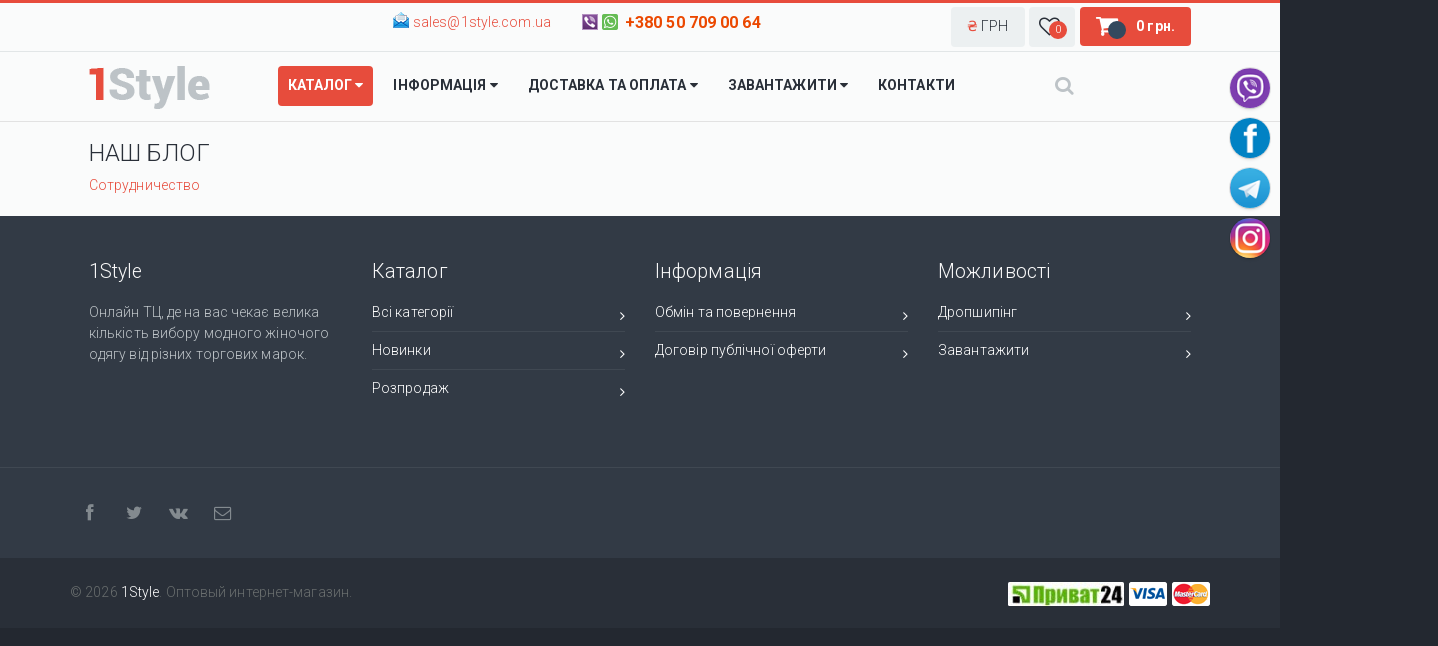

--- FILE ---
content_type: text/html; charset=UTF-8
request_url: https://1style.com.ua/blog/
body_size: 9668
content:
<!doctype html>
<!--[if IE 9 ]><html class="ie9" lang="en"><![endif]-->
<!--[if (gt IE 9)|!(IE)]><!-->
<html lang="ru">
<!--<![endif]-->

<head>
	<title>Блог интернет-магазина женской одежды</title>
	<meta charset="utf-8">
	<meta name="viewport" content="width=device-width, initial-scale=1.0, maximum-scale=1.0, user-scalable=no">
	<!--meta info-->
	<meta name="author" content="">
			<meta name="keywords" content=""/><meta name="description" content="Представляем вашему вниманию блог интернет-магазина 1Style. Здесь вы найдёте интересные статьи на тематику реализации и поставки женской одежды."/>			<meta name="facebook-domain-verification" content="d4vr26bbvjrf093yg3e6m5sgecj5mi" />
	<link rel="apple-touch-icon" sizes="57x57" href="https://1style.com.ua/gocart/themes/modern/assets/img/favicon/apple-icon-57x57.png">
	<link rel="apple-touch-icon" sizes="60x60" href="https://1style.com.ua/gocart/themes/modern/assets/img/favicon/apple-icon-60x60.png">
	<link rel="apple-touch-icon" sizes="72x72" href="https://1style.com.ua/gocart/themes/modern/assets/img/favicon/apple-icon-72x72.png">
	<link rel="apple-touch-icon" sizes="76x76" href="https://1style.com.ua/gocart/themes/modern/assets/img/favicon/apple-icon-76x76.png">
	<link rel="apple-touch-icon" sizes="114x114" href="https://1style.com.ua/gocart/themes/modern/assets/img/favicon/apple-icon-114x114.png">
	<link rel="apple-touch-icon" sizes="120x120" href="https://1style.com.ua/gocart/themes/modern/assets/img/favicon/apple-icon-120x120.png">
	<link rel="apple-touch-icon" sizes="144x144" href="https://1style.com.ua/gocart/themes/modern/assets/img/favicon/apple-icon-144x144.png">
	<link rel="apple-touch-icon" sizes="152x152" href="https://1style.com.ua/gocart/themes/modern/assets/img/favicon/apple-icon-152x152.png">
	<link rel="apple-touch-icon" sizes="180x180" href="https://1style.com.ua/gocart/themes/modern/assets/img/favicon/apple-icon-180x180.png">
	<link rel="icon" type="image/png" sizes="192x192" href="https://1style.com.ua/gocart/themes/modern/assets/img/favicon/android-icon-192x192.png">
	<link rel="icon" type="image/png" sizes="32x32" href="https://1style.com.ua/gocart/themes/modern/assets/img/favicon/favicon-32x32.png">
	<link rel="icon" type="image/png" sizes="96x96" href="https://1style.com.ua/gocart/themes/modern/assets/img/favicon/favicon-96x96.png">
	<link rel="icon" type="image/png" sizes="16x16" href="https://1style.com.ua/gocart/themes/modern/assets/img/favicon/favicon-16x16.png">
	<!--stylesheet include-->
	<!--<link rel="stylesheet" type="text/css" media="all" href="https://1style.com.ua/gocart/themes/modern/assets/css/bootstrap.min.css">-->
	<!-- Latest compiled and minified CSS -->
<link rel="stylesheet" href="https://stackpath.bootstrapcdn.com/bootstrap/3.4.1/css/bootstrap.min.css" integrity="sha384-HSMxcRTRxnN+Bdg0JdbxYKrThecOKuH5zCYotlSAcp1+c8xmyTe9GYg1l9a69psu" crossorigin="anonymous">
<!-- Add the slick-theme.css if you want default styling -->
<link rel="stylesheet" type="text/css" href="//cdn.jsdelivr.net/npm/slick-carousel@1.8.1/slick/slick.css" />
<!-- Add the slick-theme.css if you want default styling -->
<link rel="stylesheet" type="text/css" href="//cdn.jsdelivr.net/npm/slick-carousel@1.8.1/slick/slick-theme.css" />	

<link rel="stylesheet" type="text/css" media="all" href="https://1style.com.ua/gocart/themes/modern/assets/css/settings.css">
	<link rel="stylesheet" type="text/css" media="all" href="https://1style.com.ua/gocart/themes/modern/assets/css/owl.carousel.css">
	<link rel="stylesheet" type="text/css" media="all" href="https://1style.com.ua/gocart/themes/modern/assets/css/owl.transitions.css">
	<link rel="stylesheet" type="text/css" media="all" href="https://1style.com.ua/gocart/themes/modern/assets/css/jquery.custom-scrollbar.css">
	<link rel="stylesheet" type="text/css" media="all" href="https://1style.com.ua/gocart/themes/modern/assets/css/style.css?v=20210325">
	<link rel="stylesheet" type="text/css" media="all" href="https://1style.com.ua/gocart/themes/modern/assets/css/blueimp-gallery.min.css" />
	<link rel="stylesheet" type="text/css" media="all" href="https://1style.com.ua/gocart/themes/modern/assets/css/custom.css?v=20210215">
	<link rel="stylesheet" type="text/css" media="all" href="https://1style.com.ua/gocart/themes/modern/assets/css/ab-sidebar.css?v=20200916">
	<link rel="stylesheet" type="text/css" media="all" href="https://1style.com.ua/gocart/themes/modern/assets/css/number-custom.css">
	<link type="text/css" rel="stylesheet" href="https://cdnjs.cloudflare.com/ajax/libs/toastr.js/2.1.4/toastr.min.css" />
	<!--font include-->
	<link href="https://1style.com.ua/gocart/themes/modern/assets/css/font-awesome.min.css" rel="stylesheet">

	<script src="https://1style.com.ua/gocart/themes/modern/assets/js/jquery-2.1.0.min.js"></script>
	<script src="https://1style.com.ua/gocart/themes/modern/assets/js/modernizr.js"></script>
	<!--<script type='text/javascript' src='https://platform-api.sharethis.com/js/sharethis.js#property=5e90e5fb313ffe00134d0bc0&product=inline-share-buttons&cms=sop' async='async'></script>-->

<!-- Facebook Pixel Code -->
<script>
  !function(f,b,e,v,n,t,s)
  {if(f.fbq)return;n=f.fbq=function(){n.callMethod?
  n.callMethod.apply(n,arguments):n.queue.push(arguments)};
  if(!f._fbq)f._fbq=n;n.push=n;n.loaded=!0;n.version='2.0';
  n.queue=[];t=b.createElement(e);t.async=!0;
  t.src=v;s=b.getElementsByTagName(e)[0];
  s.parentNode.insertBefore(t,s)}(window, document,'script',
  'https://connect.facebook.net/en_US/fbevents.js');
  fbq('init', '307025594069131');
  fbq('track', 'PageView');
</script>
<noscript><img height="1" width="1" style="display:none"
  src="https://www.facebook.com/tr?id=307025594069131&ev=PageView&noscript=1"
/></noscript>
<!-- End Facebook Pixel Code -->

<!-- Google tag (gtag.js) -->
<script async src="https://www.googletagmanager.com/gtag/js?id=AW-11551202319"></script>
<script>
  window.dataLayer = window.dataLayer || [];
  function gtag(){dataLayer.push(arguments);}
  gtag('js', new Date());

  gtag('config', 'AW-11551202319');
</script>

<!-- Google Tag Manager -->
<script>(function(w,d,s,l,i){w[l]=w[l]||[];w[l].push({'gtm.start':
new Date().getTime(),event:'gtm.js'});var f=d.getElementsByTagName(s)[0],
j=d.createElement(s),dl=l!='dataLayer'?'&l='+l:'';j.async=true;j.src=
'https://www.googletagmanager.com/gtm.js?id='+i+dl;f.parentNode.insertBefore(j,f);
})(window,document,'script','dataLayer','GTM-T46398CF');</script>
<!-- End Google Tag Manager -->

<!-- Google Tag Manager (noscript) -->
<noscript><iframe src="https://www.googletagmanager.com/ns.html?id=GTM-T46398CF"
height="0" width="0" style="display:none;visibility:hidden"></iframe></noscript>
<!-- End Google Tag Manager (noscript) -->
</head>

<body>
	<div id="ab-sidebar" class="ab-sidebar ab-animation-rotate ab-position-right ab-hidden-xs-N">
		<!--noindex-->
		<noindex><a href="viber://chat?number=380507090064" class="ab-sidebar__link" rel="nofollow"> <span id="ab-sidebar__ico-4" class="ab-sidebar__ico ab-sidebar__ico-color ab-sidebar__ico-shadow"></span> </a></noindex>
		<!--<a href="https://wa.me/+380665883861" class="ab-sidebar__link" rel="nofollow noopener noreferrer" target="blank"> <span id="ab-sidebar__ico-5" class="ab-sidebar__ico ab-sidebar__ico-color ab-sidebar__ico-shadow"></span> </a>-->
		<a href="https://www.facebook.com/1style.com.ua" class="ab-sidebar__link" rel="nofollow noopener noreferrer" target="blank"> <span id="ab-sidebar__ico-6" class="ab-sidebar__ico ab-sidebar__ico-color ab-sidebar__ico-shadow"></span> </a>
		<!--<a href="https://vk.com/one_style" class="ab-sidebar__link" rel="nofollow noopener noreferrer" target="blank"> <span id="ab-sidebar__ico-2" class="ab-sidebar__ico ab-sidebar__ico-color ab-sidebar__ico-shadow"></span> </a>-->
		<a href="tg://resolve?domain=fashion_odessa_postavka" class="ab-sidebar__link" rel="nofollow"> <span id="ab-sidebar__ico-3" class="ab-sidebar__ico ab-sidebar__ico-color ab-sidebar__ico-shadow"></span> </a>
		<a href="https://www.instagram.com/1style.com.ua/" class="ab-sidebar__link" rel="nofollow noopener noreferrer" target="blank"> <span id="ab-sidebar__ico-0" class="ab-sidebar__ico ab-sidebar__ico-color ab-sidebar__ico-shadow"></span> </a>
		<!--/noindex-->
	</div>
	<!--boxed layout-->
	<div class="wide_layout relative w_xs_auto">
		<!--[if (lt IE 9) | IE 9]>
				<div style="background:#fff;padding:8px 0 10px;">
				<div class="container" style="width:1170px;"><div class="row wrapper"><div class="clearfix" style="padding:9px 0 0;float:left;width:83%;"><i class="fa fa-exclamation-triangle scheme_color f_left m_right_10" style="font-size:25px;color:#e74c3c;"></i><b style="color:#e74c3c;">Attention! This page may not display correctly.</b> <b>You are using an outdated version of Internet Explorer. For a faster, safer browsing experience.</b></div><div class="t_align_r" style="float:left;width:16%;"><a href="http://windows.microsoft.com/en-US/internet-explorer/products/ie/home?ocid=ie6_countdown_bannercode" class="button_type_4 r_corners bg_scheme_color color_light d_inline_b t_align_c" target="_blank" style="margin-bottom:2px;">Update Now!</a></div></div></div></div>
			<![endif]-->
		<!--markup header-->
		<header role="banner" class="type_5">
			<!--header top part-->
			<section class="h_top_part">
				<div class="container-resize">
					<div class="row clearfix">
						<div class="col-lg-2 col-md-2 col-sm-5 t_xs_align_c">

						</div>
						<div class="col-lg-7 col-md-8 col-sm-2 t_align_c t_xs_align_c m_top_5 m_bottom_5">
							<span class="contact-mail"><a href="mailto:sales@1style.com.ua">sales@1style.com.ua</a></span>
							<span class="contact-messenger">
								<!--noindex-->
								<span class="contact-viber"></span><span class="contact-whatsapp"></span><span class="contact-phone"><noindex>+380 50 709 00 64</noindex></span>
								<!--/noindex-->
							</span>
							<!--<span class="contact-info">Звонки c 10:00 до 18:00</span>
							<span class="contact-info">Пт, Вс - ВЫХОДНОЙ!</span>-->
						</div>
						<div class="col-lg-3 col-md-2 col-sm-5 t_align_r t_xs_align_c">
						<ul class="d_inline_b horizontal_list clearfix users_nav">
								<!--<li><a href="https://my.1style.com.ua" target="_blank" class="default_t_color"><i class="fa fa-user"></i> Личный кабинет</a></li>-->

							</ul>
							<ul class="f_right horizontal_list d_sm_inline_b f_sm_none clearfix t_align_l site_settings">
																	<!--currency settings-->
																		<li class="m_left_5 relative container3d">
																		<a role="button" href="#" class="button_type_2 color_dark d_block bg_light_color_1 r_corners tr_delay_hover box_s_none" id="currency_button"><span class="scheme_color">&#8372;</span> <span>ГРН</span></a>
																		<ul class="dropdown_list top_arrow color_light">
																													<li><a href="https://1style.com.ua/catalog/currency_change/grn/" class="tr_delay_hover color_light"><span class="scheme_color">&#8372;</span> ГРН</a></li>
																																																												<li><a href="https://1style.com.ua/catalog/currency_change/usd/" class="tr_delay_hover color_light"><span class="scheme_color">&#36;</span> USD</a></li>
																													</ul>
								</li>
																	<!--like-->
									<li class="m_left_5 relative container3d" id="whishlist_button">
											<a role="button" href="#" class="button_type_1 color_dark d_block bg_light_color_1 r_corners tr_delay_hover box_s_none"><i class="fa fa-heart-o f_size_ex_large"></i><span class="count circle t_align_c wishCounter">0</span></a>
											<div class="whishlist top_arrow tr_all_hover r_corners">
												<div class="f_size_medium sc_header header-wishlist hidden">
											<div class="wishBar pull-right">
												<a id="clearWish" class="clear-wishlist" title="Удалить все" href="#"><i class='fa fa-times f_size_large'></i> Очистить</a>
											</div>
											<div class="clearfix"></div>
											</div>
											<div class="m_top_5 m_bottom_5 m_right_5 m_left_5 alert-whihlist">
        <div class="alert_box r_corners warning">
            <i class="fa fa-exclamation-circle"></i>
            <p>Список желаний пуст</p>
        </div>
	</div>
											<!-- wished list -->
											<ul id="wishList" class="products_list">
											</ul>
											</div>
											<!--<div id="wishList"></div>-->
										</li>
									<!--<li class="m_left_5">
											<a role="button" href="#" class="button_type_1 color_dark d_block bg_light_color_1 r_corners tr_delay_hover box_s_none"><i class="fa fa-files-o f_size_ex_large"></i><span class="count circle t_align_c">3</span></a>
										</li>-->
									<!--shopping cart-->
									<li class="m_left_5 relative container3d" id="shopping_button">
										<a role="button" href="#" class="button_type_3 color_light bg_scheme_color d_block r_corners tr_delay_hover box_s_none">
											<span class="d_inline_middle shop_icon">
												<i class="fa fa-shopping-cart"></i>
																								<span id="cart-qty" class="count tr_delay_hover type_2 circle t_align_c"></span>
																							</span>
											<b id="cart-total">0 грн.</b>
										</a>
										<div class="shopping_cart top_arrow tr_all_hover r_corners"></div>
									</li>
								</ul>
						</div>
					</div>
				</div>
			</section>
			<!--header bottom part-->
			<section class="h_bot_part">
				<div class="menu_wrap">
					<div class="container-resize">
						<div class="clearfix row">
							<div class="col-lg-2 t_md_align_c m_md_bottom_15 m_xs_bottom_5">
								<a href="https://1style.com.ua/" class="logo d_md_inline_b">
									<img src="https://1style.com.ua/gocart/themes/modern/assets/img/logo.png" alt="">
								</a>
							</div>
							<div class="col-lg-10 t_sm_align_c">
								<div class="clearfix t_sm_align_l f_left f_sm_none relative s_form_wrap m_sm_bottom_15 p_xs_hr_0 m_xs_bottom_5" style="width:820px;">
									<!--button for responsive menu-->
									<button id="menu_button" class="r_corners centered_db d_none tr_all_hover d_xs_block m_xs_bottom_5">
										<span class="menu_button_label">МЕНЮ</span>
										<span class="menu_button_icon">
										<span class="centered_db r_corners"></span>
										<span class="centered_db r_corners"></span>
										<span class="centered_db r_corners"></span>
										</span>
									</button>
									<!--main menu-->
									<nav role="navigation" class="f_left f_xs_none d_xs_none m_right_35 m_md_right_30 m_sm_right_0">
    <ul class="horizontal_list main_menu type_2 clearfix">
        <li class="current relative f_xs_none m_xs_bottom_5 m_left_10 m_xs_left_0"><a href="#" class="tr_delay_hover color_dark tt_uppercase r_corners"><b>Каталог</b> <i class="fa fa-caret-down"></i></a>
            <!--sub menu-->
            <div class="sub_menu_wrap top_arrow d_xs_none tr_all_hover clearfix r_corners w_xs_auto menu-header-catalog">
			                <div class="f_left f_xs_none">
									<ul class="sub_menu first">
				<li><a class="color_dark tr_delay_hover text_uppercase" href="https://1style.com.ua/catalog/novinki/">Новинки</a></li>
				<li><a class="color_dark tr_delay_hover text_uppercase" href="https://1style.com.ua/catalog/novinki_aks/">Новинки аксесуари</a></li>
							</ul>
						</div>
				                    					<div class="f_left f_xs_none">
												<a class="color_dark tr_delay_hover m_left_20 m_bottom_5 m_top_5 d_inline_b text_bold text_uppercase" href="https://1style.com.ua/odezhda-zhenskaya/">
							Fashion Odessa							<small class="text_bold">544</small>
						</a>
						                            <ul class="sub_menu first">
                                                                    <li><a class="color_dark tr_delay_hover" href="https://1style.com.ua/odezhda-zhenskaya/platya/"><span>Сукні</span> <small class="text_bold">199</small></a></li>
                                                                    <li><a class="color_dark tr_delay_hover" href="https://1style.com.ua/odezhda-zhenskaya/kostyumy/"><span>Костюми</span> <small class="text_bold">96</small></a></li>
                                                                    <li><a class="color_dark tr_delay_hover" href="https://1style.com.ua/odezhda-zhenskaya/sportivnye-kostyumy/"><span>Спорт. костюми</span> <small class="text_bold">72</small></a></li>
                                                                    <li><a class="color_dark tr_delay_hover" href="https://1style.com.ua/odezhda-zhenskaya/bluzki/"><span>Блузки</span> <small class="text_bold">91</small></a></li>
                                                                    <li><a class="color_dark tr_delay_hover" href="https://1style.com.ua/odezhda-zhenskaya/pidzhaki/"><span>Піджаки</span> <small class="text_bold">46</small></a></li>
                                                                    <li><a class="color_dark tr_delay_hover" href="https://1style.com.ua/odezhda-zhenskaya/yubki/"><span>Спідниці, Шорти</span> <small class="text_bold">5</small></a></li>
                                                                    <li><a class="color_dark tr_delay_hover" href="https://1style.com.ua/odezhda-zhenskaya/kombinezony/"><span>Комбінезони</span> <small class="text_bold">15</small></a></li>
                                                                    <li><a class="color_dark tr_delay_hover" href="https://1style.com.ua/odezhda-zhenskaya/kurtki-palto/"><span>Верхній одяг</span> <small class="text_bold">5</small></a></li>
                                                                    <li><a class="color_dark tr_delay_hover" href="https://1style.com.ua/odezhda-zhenskaya/losiny/"><span>Штани, Лосини</span> <small class="text_bold">7</small></a></li>
                                                                    <li><a class="color_dark tr_delay_hover" href="https://1style.com.ua/odezhda-zhenskaya/domashnyaya-odezhda/"><span>Піжами</span> <small class="text_bold">8</small></a></li>
                                                            </ul>
                    </div>
                    					                                    					<div class="f_left f_xs_none">
												<a class="color_dark tr_delay_hover m_left_20 m_bottom_5 m_top_5 d_inline_b text_bold text_uppercase" href="https://1style.com.ua/razmer-xl/">
							Fashion Odessa XL+							<small class="text_bold">6599</small>
						</a>
						                            <ul class="sub_menu first">
                                                                    <li><a class="color_dark tr_delay_hover" href="https://1style.com.ua/razmer-xl/platya-bolshih-razmerov/"><span>Сукні XL+</span> <small class="text_bold">1801</small></a></li>
                                                                    <li><a class="color_dark tr_delay_hover" href="https://1style.com.ua/razmer-xl/kombinezony-bolshih-razmerov/"><span>Комбінезони XL+</span> <small class="text_bold">44</small></a></li>
                                                                    <li><a class="color_dark tr_delay_hover" href="https://1style.com.ua/razmer-xl/sportivnye-kostyumy-bolshih-razmerov/"><span>Спорт. костюми XL+</span> <small class="text_bold">906</small></a></li>
                                                                    <li><a class="color_dark tr_delay_hover" href="https://1style.com.ua/razmer-xl/verhnyaya-odezhda-bolshih-razmerov/"><span>Верхній одяг XL+</span> <small class="text_bold">465</small></a></li>
                                                                    <li><a class="color_dark tr_delay_hover" href="https://1style.com.ua/razmer-xl/kostyumy-bolshih-razmerov/"><span>Костюми XL+</span> <small class="text_bold">1763</small></a></li>
                                                                    <li><a class="color_dark tr_delay_hover" href="https://1style.com.ua/razmer-xl/bluzki-bolshih-razmerov/"><span>Блузки XL+</span> <small class="text_bold">619</small></a></li>
                                                                    <li><a class="color_dark tr_delay_hover" href="https://1style.com.ua/razmer-xl/yubki-bolshih-razmerov/"><span>Спідниці, Шорти XL+</span> <small class="text_bold">187</small></a></li>
                                                                    <li><a class="color_dark tr_delay_hover" href="https://1style.com.ua/razmer-xl/bryuki-bolshih-razmerov/"><span>Штани, Лосини XL+</span> <small class="text_bold">226</small></a></li>
                                                                    <li><a class="color_dark tr_delay_hover" href="https://1style.com.ua/razmer-xl/pidzhaki-kardigany-xl-fo/"><span>Піджаки, Кардигани XL+</span> <small class="text_bold">240</small></a></li>
                                                                    <li><a class="color_dark tr_delay_hover" href="https://1style.com.ua/razmer-xl/domashnyaya-odezhda-xl/"><span>Піжами XL+</span> <small class="text_bold">348</small></a></li>
                                                            </ul>
                    </div>
                    					                                    					<div class="f_left f_xs_none">
												<a class="color_dark tr_delay_hover m_left_20 m_bottom_5 m_top_5 d_inline_b text_bold text_uppercase" href="https://1style.com.ua/proizvoditel-odessa-xl/">
							Производитель Одесса XL+							<small class="text_bold">62</small>
						</a>
						                            <ul class="sub_menu first">
                                                                    <li><a class="color_dark tr_delay_hover" href="https://1style.com.ua/proizvoditel-odessa-xl/platya-xl-po/"><span>Сукні XL+ ПО</span> <small class="text_bold">22</small></a></li>
                                                                    <li><a class="color_dark tr_delay_hover" href="https://1style.com.ua/proizvoditel-odessa-xl/kurtki-i-palto-xl-po/"><span>Куртки та Пальто XL+ ПО</span> <small class="text_bold">7</small></a></li>
                                                                    <li><a class="color_dark tr_delay_hover" href="https://1style.com.ua/proizvoditel-odessa-xl/kostyumy-xl-po/"><span>Костюми XL+ ПО</span> <small class="text_bold">12</small></a></li>
                                                                    <li><a class="color_dark tr_delay_hover" href="https://1style.com.ua/proizvoditel-odessa-xl/domashnyaya-odezhda-xl-po/"><span>Піжами XL+ ПО</span> <small class="text_bold">21</small></a></li>
                                                            </ul>
                    </div>
                    					                                    					<div class="f_left f_xs_none">
												<a class="color_dark tr_delay_hover m_left_20 m_bottom_5 m_top_5 d_inline_b text_bold text_uppercase" href="https://1style.com.ua/muzhskaya-odezhda-fo/">
							Чоловічий одяг							<small class="text_bold">75</small>
						</a>
						                            <ul class="sub_menu first">
                                                            </ul>
                    </div>
                    					                                    					<div class="f_left f_xs_none">
												<a class="color_dark tr_delay_hover m_left_20 m_bottom_5 m_top_5 d_inline_b text_bold text_uppercase" href="https://1style.com.ua/blizna/">
							БІЛИЗНА							<small class="text_bold">3</small>
						</a>
						                            <ul class="sub_menu first">
                                                            </ul>
                    </div>
                    <div class="clearfix"></div><hr class="divider_type_3 m_bottom_15"/>					                                    					<div class="f_left f_xs_none">
												<a class="color_dark tr_delay_hover m_left_20 m_bottom_5 m_top_5 d_inline_b text_bold text_uppercase" href="https://1style.com.ua/minova-xl/">
							ТМ Minova XL+							<small class="text_bold">22</small>
						</a>
						                            <ul class="sub_menu first">
                                                                    <li><a class="color_dark tr_delay_hover" href="https://1style.com.ua/minova-xl/platya-xl-mn/"><span>Сукні XL+</span> <small class="text_bold">4</small></a></li>
                                                                    <li><a class="color_dark tr_delay_hover" href="https://1style.com.ua/minova-xl/kostyumy-xl-mn/"><span>Костюмы XL+</span> <small class="text_bold">14</small></a></li>
                                                                    <li><a class="color_dark tr_delay_hover" href="https://1style.com.ua/minova-xl/bluzki-rubashki-xl-mn/"><span>Блузки Рубашки XL+</span> <small class="text_bold">4</small></a></li>
                                                            </ul>
                    </div>
                    					                                    					<div class="f_left f_xs_none">
												<a class="color_dark tr_delay_hover m_left_20 m_bottom_5 m_top_5 d_inline_b text_bold text_uppercase" href="https://1style.com.ua/rasprodazha-xl/">
							РОЗПРОДАЖ XL+							<small class="text_bold">15</small>
						</a>
						                            <ul class="sub_menu first">
                                                            </ul>
                    </div>
                    					                                    					<div class="f_left f_xs_none">
												<a class="color_dark tr_delay_hover m_left_20 m_bottom_5 m_top_5 d_inline_b text_bold text_uppercase" href="https://1style.com.ua/odezhda-detskaya/">
							ДИТЯЧИЙ ОДЯГ							<small class="text_bold">16</small>
						</a>
						                            <ul class="sub_menu first">
                                                            </ul>
                    </div>
                    					                                            </div>
        </li>
		<li class="relative f_xs_none m_xs_bottom_5 m_left_10 m_xs_left_0"><a class="tr_delay_hover color_dark tt_uppercase r_corners" href="#"><b>Інформація</b> <i class="fa fa-caret-down"></i></a>
            <div class="sub_menu_wrap top_arrow d_xs_none type_2 tr_all_hover clearfix r_corners">
                <ul class="sub_menu">
                                                                                                                                                               
                <li><a class="color_dark tr_delay_hover" href="https://1style.com.ua/catalog/check_availability/">Пошук моделі</a></li>
				<li>
                                                                                    <a class="color_dark tr_delay_hover" href="https://1style.com.ua/kak-zakazat/">Як замовити</a>
                                                                            </li>
                                                                                                                                                                                <li>
                                                                                    <a class="color_dark tr_delay_hover" href="https://1style.com.ua/voprosy-i-otvety/">Питання та відповіді</a>
                                                                            </li>
																			<li><a class="color_dark tr_delay_hover" href="https://1style.com.ua/obmen-vozvrat/">Обмін та повернення</a></li>
                            
                </ul>
            </div>
        </li>
        <!--<li class="relative f_xs_none m_xs_bottom_5 m_left_10 m_xs_left_0"><a class="tr_delay_hover color_dark tt_uppercase r_corners" href="#"><b>Информация</b> <i class="fa fa-caret-down"></i></a>
            <div class="sub_menu_wrap top_arrow d_xs_none type_2 tr_all_hover clearfix r_corners">
                <ul class="sub_menu">
                                                                                                                    <li>
                                                                                    <a class="color_dark tr_delay_hover" href="https://1style.com.ua/dropshipng/">Дропшипінг</a>
                                                                            </li>
                                                                                                                                                                                <li>
                                                                                    <a class="color_dark tr_delay_hover" href="https://1style.com.ua/obmen-vozvrat/">Обмін та повернення</a>
                                                                            </li>
                                                                                                                                                                                <li>
                                                                                    <a class="color_dark tr_delay_hover" href="https://1style.com.ua/privacy/">Політика конфіденційності</a>
                                                                            </li>
                                                                                                                                                                                <li>
                                                                                    <a class="color_dark tr_delay_hover" href="https://1style.com.ua/dostavka-i-oplata-ua/">Україна</a>
                                                                            </li>
                                                                                                                                                                                <li>
                                                                                    <a class="color_dark tr_delay_hover" href="https://1style.com.ua/dostavka-i-oplata/">Доставка и оплата др.страны</a>
                                                                            </li>
                                                                                                                                                                                <li>
                                                                                    <a class="color_dark tr_delay_hover" href="https://1style.com.ua/kak-zakazat/">Як замовити</a>
                                                                            </li>
                                                                                                                                                                                                                                                                                            <li>
                                                                                    <a class="color_dark tr_delay_hover" href="https://1style.com.ua/voprosy-i-otvety/">Питання та відповіді</a>
                                                                            </li>
                                                                                                                                                                                <li>
                                                                                    <a class="color_dark tr_delay_hover" href="https://1style.com.ua/oferta/">Угода про оферту</a>
                                                                            </li>
                                                                                                </ul>
            </div>
        </li>-->
		<li class="relative f_xs_none m_xs_bottom_5 m_left_10 m_xs_left_0"><a class="tr_delay_hover color_dark tt_uppercase r_corners" href="#"><b>Доставка та оплата</b> <i class="fa fa-caret-down"></i></a>
            <div class="sub_menu_wrap top_arrow d_xs_none type_2 tr_all_hover clearfix r_corners">
                <ul class="sub_menu">
                    <li><a class="color_dark tr_delay_hover" href="https://1style.com.ua/dostavka-i-oplata-ua/">Україна</a></li>
										<li><a class="color_dark tr_delay_hover" href="https://1style.com.ua/dostavka-i-oplata/">СНД та ін. країни</a></li>
                </ul>
            </div>
        </li>
        <!--<li class="relative f_xs_none m_xs_bottom_5 m_left_10 m_xs_left_0"><a href="https://1style.com.ua/download/" class="tr_delay_hover color_dark tt_uppercase r_corners"><b>Скачать</b></a></li>-->
        <li class="relative f_xs_none m_xs_bottom_5 m_left_10 m_xs_left_0"><a class="tr_delay_hover color_dark tt_uppercase r_corners" href="#"><b>Завантажити</b> <i class="fa fa-caret-down"></i></a>
            <div class="sub_menu_wrap top_arrow d_xs_none type_2 tr_all_hover clearfix r_corners">
                <ul class="sub_menu">
                    <li><a class="color_dark tr_delay_hover" href="https://1style.com.ua/download/novinki/">Новинки</a></li>
                    <li><a class="color_dark tr_delay_hover" href="https://1style.com.ua/download/photo/">Фото-каталог</a></li>
                    <!--<li><a class="color_dark tr_delay_hover" href="https://1style.com.ua/download/video/">Видео-каталог</a></li>-->
                    <!--<li><a class="color_dark tr_delay_hover" href="https://1style.com.ua/download/xml/">YML</a></li>
                    <li><a class="color_dark tr_delay_hover" href="https://1style.com.ua/download/xlsx/">XLSX</a></li>-->
                </ul>
            </div>
        </li>
        <li class="relative f_xs_none m_xs_bottom_5 m_left_10 m_xs_left_0"><a href="https://1style.com.ua/kontakty/" class="tr_delay_hover color_dark tt_uppercase r_corners"><b>Контакти</b></a></li>
        <!--<li class="relative f_xs_none m_xs_bottom_5 m_left_10 m_xs_left_0"><a href="https://1style.com.ua/otzivy/" class="tr_delay_hover color_dark tt_uppercase r_corners"><b>Отзывы</b></a></li>-->
    </ul>
</nav>									<button class="f_right search_button tr_all_hover f_xs_none d_xs_none" onclick="ym(28461041,'reachGoal','search-open');return true;">
										<i class="fa fa-search"></i>
									</button>
									<!--search form-->
									<div class="searchform_wrap type_2 bg_tr tf_xs_none tr_all_hover w_inherit">
										<div class="container vc_child h_inherit relative w_inherit">
											<form role="search" class="d_inline_middle full_width" action="https://1style.com.ua/catalog/search/" method="post">
												<input type="text" name="term" placeholder="Введите код товара" class="f_size_large p_hr_0" autocomplete="off"/>
											</form>
											<div class="col-sm-12">
											<div class="row">
											<div class="hide" id="fast-search-result"></div>
											</div>
											</div>
											<button class="close_search_form tr_all_hover d_xs_none color_dark">
												<i class="fa fa-times"></i>
											</button>
										</div>
									</div>
								</div>
							</div>
						</div>
					</div>
					<hr class="divider_type_6 m_bottom_0 m_xs_bottom_0">
				</div>
				
				<div class="container-resize">
		<!--<div class="alert alert_box r_corners info m_bottom_10 m_top_10">
		<i class="fa fa-info"></i> Шановні клієнти!<br/>
		</div>-->
		</div>
			</section>
			
		</header>
				<div class="page_content_offset">
    <div class="container-resize container-fluid">
        <div class="row clearfix">
            <!--left content column-->
            <section class="col-lg-9 col-md-8 col-sm-7">
                <div class="tt_uppercase color_dark m_bottom_10 size-h2">Наш блог</div>
        <ul><li><a href="https://1style.com.ua/blog/sotrudnichestvo/" title="Сотрудничество">Сотрудничество</a></li></ul>		</section>
    </div>
</div>
</div>

<!--markup footer-->
<footer id="footer">
	<div class="footer_top_part p_vr_0">
		<div class="container-resize">
			<div class="row clearfix">
				<div class="col-lg-3 col-md-3 col-sm-4 m_xs_bottom_30 m_bottom_40">
					<h3 class="color_light_2 m_bottom_20">1Style</h3>
					<p class="m_bottom_15">Онлайн ТЦ, де на вас чекає велика кількість вибору модного жіночого одягу від різних торгових марок.</p>
				</div>
				<div class="col-lg-3 col-md-3 col-sm-4 m_bottom_40 m_xs_bottom_30">
					<h3 class="color_light_2 m_bottom_20">Каталог</h3>
					<ul class="vertical_list">
						<li><a class="color_light tr_delay_hover" href="https://1style.com.ua/catalog/">Всі категорії<i class="fa fa-angle-right"></i></a></li>
						<li><a class="color_light tr_delay_hover" href="https://1style.com.ua/catalog/novinki/">Новинки<i class="fa fa-angle-right"></i></a></li>
						<li><a class="color_light tr_delay_hover" href="https://1style.com.ua/rasprodazha/">Розпродаж<i class="fa fa-angle-right"></i></a></li>
					</ul>
				</div>
				<!--<div class="col-lg-2 col-md-3 col-sm-4 m_xs_bottom_30 m_bottom_40">
					<h3 class="color_light_2 m_bottom_20">Доставка и оплата</h3>
					<ul class="vertical_list">
					
					<li><a class="color_light tr_delay_hover" href="https://1style.com.ua/dostavka-i-oplata-ua/">Украина<i class="fa fa-angle-right"></i></a></li>
													
							<li><a class="color_light tr_delay_hover" href="https://1style.com.ua/dostavka-i-oplata/">СНГ и др. страны<i class="fa fa-angle-right"></i></a></li>
					</ul>
				</div>-->
				<!--<div class="col-lg-2 col-md-3 col-sm-4 m_xs_bottom_30 m_bottom_40">
					<h3 class="color_light_2 m_bottom_20">Как заказать</h3>
					<ul class="vertical_list">
						<li><a class="color_light tr_delay_hover" href="https://1style.com.ua/zakaz_ukraine/">Украина<i class="fa fa-angle-right"></i></a></li>
											</ul>
					</div>-->
				<div class="col-lg-3 col-md-3 col-sm-4 m_xs_bottom_30 m_bottom_40">
				<h3 class="color_light_2 m_bottom_20">Інформація</h3>
				<ul class="vertical_list">
				<li><a class="color_light tr_delay_hover" href="https://1style.com.ua/obmen-vozvrat/">Обмін та повернення<i class="fa fa-angle-right"></i></a></li>
							<li><a class="color_light tr_delay_hover" href="https://1style.com.ua/oferta/">Договір публічної оферти<i class="fa fa-angle-right"></i></a></li>
							</ul>
				
				</div>
				<div class="col-lg-3 col-md-3 col-sm-4 m_xs_bottom_30 m_bottom_40">
					<h3 class="color_light_2 m_bottom_20">Можливості</h3>
					<ul class="vertical_list">
						<!--<li><a class="color_light tr_delay_hover" href="#">Личный кабинет<i class="fa fa-angle-right"></i></a></li>-->
						<li><a class="color_light tr_delay_hover" href="https://drop.1style.com.ua" target="_blank">Дропшипінг<i class="fa fa-angle-right"></i></a></li>
						<li><a class="color_light tr_delay_hover" href="https://1style.com.ua/download/photo/">Завантажити<i class="fa fa-angle-right"></i></a></li>
					</ul>
				</div>
			</div>
		</div>
		<hr class="divider_type_4 m_bottom_25">
		<div class="container">
			<div class="row clearfix">
				<div class="col-lg-6 col-md-6 col-sm-6 m_bottom_20 m_xs_bottom_10">
										<!--social icons-->
					<ul class="clearfix horizontal_list social_icons">
						<li class="facebook m_bottom_5 relative">
							<span class="tooltip tr_all_hover r_corners color_dark f_size_small">Facebook</span>
							<a href="https://www.facebook.com/1style.com.ua" target="_blank" class="r_corners t_align_c tr_delay_hover f_size_ex_large">
								<i class="fa fa-facebook"></i>
							</a>
						</li>
						<li class="twitter m_left_5 m_bottom_5 relative">
							<span class="tooltip tr_all_hover r_corners color_dark f_size_small">Twitter</span>
							<a href="https://twitter.com/1style_com_ua" target="_blank" class="r_corners f_size_ex_large t_align_c tr_delay_hover">
								<i class="fa fa-twitter"></i>
							</a>
						</li>
						<li class="pinterest m_left_5 m_bottom_5 relative">
							<span class="tooltip tr_all_hover r_corners color_dark f_size_small">Вконтакте</span>
							<a href="https://vk.com/one_style" target="_blank" class="r_corners f_size_ex_large t_align_c tr_delay_hover">
								<i class="fa fa-vk"></i>
							</a>
						</li>
						<li class="envelope m_left_5 m_bottom_5 relative">
							<span class="tooltip tr_all_hover r_corners color_dark f_size_small">Email</span>
							<a href="mailto:sales@1style.com.ua" target="_blank" class="r_corners f_size_ex_large t_align_c tr_delay_hover">
								<i class="fa fa-envelope-o"></i>
							</a>
						</li>
					</ul>
				</div>
				<div class="col-lg-6 col-md-6 col-sm-6 m_bottom_20 m_xs_bottom_30">
				<!--	
				<h3 class="color_light_2 d_inline_middle m_md_bottom_15 d_xs_block">Newsletter</h3>
					<form id="newsletter" class="d_inline_middle m_left_5 subscribe_form_2 m_md_left_0">
						<input type="email" placeholder="Your email address" class="r_corners f_size_medium w_sm_auto m_mxs_bottom_15" name="newsletter-email">
						<button type="submit" class="button_type_8 r_corners bg_scheme_color color_light tr_all_hover m_left_5 m_mxs_left_0">Subscribe</button>
					</form>
						-->
				</div>
			</div>
		</div>
	</div>
	<!--copyright part-->
	<div class="footer_bottom_part">
		<div class="container clearfix t_mxs_align_c">
			<p class="f_left f_mxs_none m_mxs_bottom_10">&copy; 2026 <span class="color_light">1Style</span>. Оптовый интернет-магазин.</p>
			<ul class="f_right horizontal_list clearfix f_mxs_none d_mxs_inline_b payment_icons">
				<li><img src="https://1style.com.ua/gocart/themes/modern/assets/img/p24_logo_h24.jpg" alt="" /></li>
				<!--<li class="m_left_5"><img src="https://1style.com.ua/gocart/themes/modern/assets/img/sber_logo_h24.jpg" alt="" /></li>-->
				<li class="m_left_5"><img src="https://1style.com.ua/gocart/themes/modern/assets/img/payment_img_2.png" alt="" /></li>
				<li class="m_left_5"><img src="https://1style.com.ua/gocart/themes/modern/assets/img/payment_img_3.png" alt="" /></li>
			</ul>
		</div>
	</div>
</footer>
</div>
<!--custom popup-->
<button class="t_align_c r_corners type_2 tr_all_hover animate_ftl" id="go_to_top"><i class="fa fa-angle-up"></i></button>

<div id="blueimp-gallery" class="blueimp-gallery blueimp-gallery-controls">
	<div class="slides"></div>
	<h3 class="title"></h3>
	<a class="prev">‹</a>
	<a class="next">›</a>
	<a class="close">×</a>
	<a class="play-pause"></a>
	<ol class="indicator"></ol>
</div>
<!--scripts include-->
<!--<script src="https://1style.com.ua/gocart/themes/modern/assets/js/jquery-ui.min.js"></script>-->
<script src="https://1style.com.ua/gocart/themes/modern/assets/js/helper.js"></script>
<script src="https://1style.com.ua/gocart/themes/modern/assets/js/retina.js"></script>
<!--<script src="https://1style.com.ua/gocart/themes/modern/assets/js/elevatezoom.min.js"></script>-->
<script src="https://1style.com.ua/gocart/themes/modern/assets/js/jquery.themepunch.plugins.min.js"></script>
<script src="https://1style.com.ua/gocart/themes/modern/assets/js/jquery.themepunch.revolution.min.js"></script>
<script src="https://1style.com.ua/gocart/themes/modern/assets/js/waypoints.min.js"></script>
<script src="https://1style.com.ua/gocart/themes/modern/assets/js/owl.carousel.min.js"></script>
<script src="https://1style.com.ua/gocart/themes/modern/assets/js/jquery.tweet.min.js"></script>
<script src="https://1style.com.ua/gocart/themes/modern/assets/js/jquery.custom-scrollbar.js"></script>
<script src="https://1style.com.ua/gocart/themes/modern/assets/js/jquery.blueimp-gallery.min.js"></script>
<script src="https://1style.com.ua/gocart/themes/modern/assets/js/scripts.js"></script>
<script src="https://1style.com.ua/gocart/themes/modern/assets/js/catalog.js"></script>
<script src="https://1style.com.ua/gocart/themes/modern/assets/js/cart-modern.js"></script>
<script src="https://1style.com.ua/gocart/themes/modern/assets/js/number-custom.js"></script>
<script type="text/javascript" src="https://1style.com.ua/gocart/themes/modern/assets/js/fast-search.js"></script>
<script type="text/javascript" src="//cdnjs.cloudflare.com/ajax/libs/toastr.js/latest/js/toastr.min.js"></script>
<script type="text/javascript" src="https://cdnjs.cloudflare.com/ajax/libs/jquery-cookie/1.4.1/jquery.cookie.min.js"></script>
<!--<script type="text/javascript" src="https://underscorejs.org/underscore-esm-min.js"></script>-->
<!--<script type="text/javascript" src="https://backbonejs.org/backbone-min.js"></script>-->
<script type="text/javascript" src="https://cdnjs.cloudflare.com/ajax/libs/toastr.js/2.1.4/toastr.min.js"></script>
<script type="text/javascript" src="//cdn.jsdelivr.net/blazy/latest/blazy.min.js"></script>
<!-- lastone jquery Wishlist libs -->
<script type="text/javascript" src="https://1style.com.ua/gocart/themes/modern/assets/js/jquery.wishlist_1.3.2.js"></script>
<!--<script type="text/javascript" src="https://1style.com.ua/gocart/themes/modern/assets/js/wishlist.js?v=20200510"></script>-->
<script type="text/javascript" src="https://1style.com.ua/gocart/themes/modern/assets/js/jquery.slimscroll.min.js"></script>
<script type="text/javascript" src="https://1style.com.ua/gocart/themes/modern/assets/js/onload.js"></script>

</body>

</html>

--- FILE ---
content_type: text/css
request_url: https://1style.com.ua/gocart/themes/modern/assets/css/custom.css?v=20210215
body_size: 2028
content:
.container-resize {
    padding-left: 6.94%;
    padding-right: 6.94%;
}

.text_uppercase{
    text-transform: uppercase;
}
.text_bold
{
    font-weight: bold;
}

span.contact-phone
{
    font-size: 16px;
    font-weight: bold;
    color: rgb(235, 72, 0);
    margin-right: 2em;
    margin-bottom: 3px;
}

span.contact-messenger
{
    display: inline-block;
}

span.contact-viber
{
    background-image: url("../img/viber.png");
    background-repeat: no-repeat;
    padding-left: 20px;
    display: inline;
    height: 20px;
}

span.contact-whatsapp
{
    background-image: url("../img/whatsapp.png");
    background-repeat: no-repeat;
    padding-left: 23px;
    display: inline;
    height: 20px;
}

span.contact-mail
{
    background-image: url("../img/mail.png");
    background-repeat: no-repeat;
    padding-left: 20px;
    display: inline-block;
    margin-right: 2em;
}

span.contact-info
{
    display: inline-block;
}

select.select-modern
{
    padding: 4px;
}

.size-h2
{
    font-size: 1.71em;
    line-height: 1em;
}

.size-h3
{
    font-size: 1.4em;
}

.pagination ul li
{
    padding: 0px;
    margin-left: 8px;
}

.pagination ul li a
{
    background-color: #ecf0f1;
    color: #292f38;
    padding-left: 16px;
    padding-right: 16px;
    font-size: 16px;
    border-radius: 3px;
    padding-top: 8px;
    padding-bottom: 8px;
}

.pagination ul li a:hover,.pagination ul li.active a
{
    background-color: #e74c3c;
    color: #fff!important;
}

.product-options {
    padding: 0px;
    margin: 0px;
  }
  
  .product-options .size-option {
    margin-bottom: 15px;
  }
  
  .size-option>li {
    display: block;
    margin-right: 6px;
    margin-bottom: 6px;
    vertical-align: top;
  }
  
  .size-option>li:last-child {
    margin-right: 0px;
  }
  
  .size-option>li>a {
    border: 2px solid #efefef;
    font-weight: 700;
    padding: 10px;
    height: auto;
    display: inline-block;
    font-size: 1.2em;
  }
  
  .size-option>li>a:hover {
    color: #e74c3c;
        border-color: #e4e4e2;
  }
  
  .size-option>li.active a {
    color: #e74c3c;
    border-color: #e74c3c;
  }

  select.select-checkout{
	background:#f5f7f8;
	height:40px;
	padding:9px 10px;
	color:#696e6e;
	border:2px solid #e4e4e2;
	outline:none;
	resize:none;
}

.hide,.hidden
{
    display: none;
}

ul.payment_icons>li>img
{
    border-radius: 1.6px;
}

.button_download
{
    position: absolute!important;
    bottom: 160px;
    right: 8px;
    z-index: 2;
}

.button_expand
{
    position: absolute!important;
    bottom: 160px;
    right: 56px;
    z-index: 2;
}

.whishlist{
	position:absolute;
	top:100%;
	margin-top:10px;
	border-top-width:3px;
	border-top-style:solid;
	right:0;
	min-width:380px;
	background:#fff;
	-webkit-box-shadow:0 1px 1px rgba(0,0,0,.1);
	-moz-box-shadow:0 1px 1px rgba(0,0,0,.1);
	-o-box-shadow:0 1px 1px rgba(0,0,0,.1);
	-ms-box-shadow:0 1px 1px rgba(0,0,0,.1);
	box-shadow:0 1px 1px rgba(0,0,0,.1);
	-webkit-transform-origin:70% 0 0;
	-moz-transform-origin:70% 0 0;
	-o-transform-origin:70% 0 0;
	-ms-transform-origin:70% 0 0;
	transform-origin:70% 0 0;
	-webkit-transform:scale(0.2) translate(200px,-200px);
	-moz-transform:scale(0.2) translate(200px,-200px);
	-o-transform:scale(0.2) translate(200px,-200px);
	-ms-transform:scale(0.2) translate(200px,-200px);
	transform:scale(0.2) translate(200px,-200px);
	opacity:0;
	visibility: hidden;
}
.whishlist:after{
	 content:"";
	 position:absolute;
	 display:block;
	 height:13px;
	 width:100%;
	 margin-top:-13px;
	 left:0;
	 top:0;
}
#whishlist_button:hover .whishlist{
	-webkit-transform:scale(1) translate(0px,0px);
	-moz-transform:scale(1) translate(0px,0px);
	-o-transform:scale(1) translate(0px,0px);
	-ms-transform:scale(1) translate(0px,0px);
	transform:scale(1) translate(0px,0px);
	opacity:1;
	visibility: visible;
}
.whishlist .sc_header{
	padding:12px 15px 9px;
}
.whishlist:before,.sub_menu_wrap:before{
	top:-11px;
}
#whishlist_button{
 z-index:189;
}

/*fast-search*/
#fast-search-result
{
    background: #fff;
    position: absolute;
    z-index: 99999;
    width: 100%;
    border-top-width: 3px;
    border-top-style: solid;
    margin-top: 10px;
    border-color: #e74c3c;
}

#fast-search-result .item
{
    padding-bottom: 8px;
padding-top: 4px;
    border-bottom: 1px solid #ecf0f1;
}

#fast-search-result .item:hover
{
    background-color: #f8f8f8;
    cursor: pointer;
}

#fast-search-result .item a
{
    display: block;
}

#fast-search-result .item .img,#fast-search-result .item .info
{
    display: inline-block;
}

#fast-search-result .item .img
{
    min-height: 45px;
}

#fast-search-result .item .info
{
    vertical-align: top;
}

#fast-search-result .fast-product-name
{
    display: block;
}

.shopping_cart .products_box
{
    overflow: auto;
	max-height: 680px;
}

.text
{
    line-height: 1.6;
}

.text p
{
    margin-bottom: 10px;
}

.text h1
{
    font-size: 20px;
    font-weight: initial;
    margin-bottom: 10px;
}

.text h2,.text h3
{
    font-size: 16px;
    margin-bottom: 10px;
    font-weight: initial;
}

.text ul
{
    margin-left: 20px;
    margin-bottom: 16px;
}

.text ul>li
{
    list-style: circle;
}


/*----------------------------*\
	Product view
\*----------------------------*/

#product-main-view .slick-arrow {
    opacity: 0.6;
  }
  
  #product-main-view:hover .slick-arrow {
    opacity: 1;
  }
  
  #product-view {
    margin-top: 10px;
    margin-bottom: 15px;
  }
  
  #product-view .product-view.slick-slide {
    opacity: 0.6;
  }
  
  #product-view .product-view.slick-slide.slick-current {
    opacity: 1;
    -webkit-box-shadow: 0px 0px 0px 2px #e74c3c inset;
    box-shadow: 0px 0px 0px 2px #e74c3c inset;
  }
  
  #product-view .product-view {
    padding: 7.5px;
  }
  
  .product-view>img {
    width: 100%;
  }

      /*=========================================================
	11 -> SLICK
===========================================================*/

/*----------------------------*\
	Arrows
\*----------------------------*/

.slick-prev, .slick-next {
    width: 40px;
    height: 40px;
    background: #30323A;
    z-index: 22;
  }
  
  .slick-prev:hover, .slick-prev:focus, .slick-next:hover, .slick-next:focus {
    background: #e74c3c;
  }
  
  .slick-prev:before, .slick-next:before {
    color: #FFF;
  }
  
  .slick-prev {
    left: 0px;
  }
  
  .slick-next {
    right: 0px;
  }
  
  .custom-nav .slick-prev, .custom-nav .slick-next {
    display: inline-block;
    position: static;
    -webkit-transform: translate(0px, 0px);
    -ms-transform: translate(0px, 0px);
    transform: translate(0px, 0px);
  }
  
	#menu_button>.menu_button_label
	{
		font-size: 20px;
		display: block;
		float: left;
		color: #FFF;
		padding-top: 6px;
	}
	#menu_button > span.menu_button_icon
	{
		display: block;
		padding-left: 70px;
	}
	
@media only screen and (max-width: 767px) {	
	[role="banner"].type_5 .h_bot_part .menu_wrap
	{
		padding-top: 10px;
	}
}

--- FILE ---
content_type: text/css
request_url: https://1style.com.ua/gocart/themes/modern/assets/css/ab-sidebar.css?v=20200916
body_size: 1100
content:
.ab-sidebar .ab-sidebar__link,.ab-sidebar .ab-sidebar__link:active,.ab-sidebar .ab-sidebar__link:focus,.ab-sidebar .ab-sidebar__link:hover,.ab-sidebar .ab-sidebar__link:visited{display:block;border:none;outline:0;background:0 0;max-width:none;max-height:none;min-width:0;min-height:0;opacity:1;padding:0;margin:0;text-decoration:none}.ab-sidebar .ab-sidebar__link{display:block;background-repeat:no-repeat;position:relative;-webkit-transition:all .3s;-o-transition:all .3s;transition:all .3s;left:0}.ab-sidebar__ico{display:block;width:46px;height:46px;-webkit-transition:all .5s;-o-transition:all .5s;transition:all .5s}.ab-sidebar__ico-shadow{-webkit-box-shadow:0 0 0 1px rgba(0,0,0,.1),0 3px 4px -3px rgba(0,0,0,.3);-moz-box-shadow:0 0 0 1px rgba(0,0,0,.1),0 3px 4px -3px rgba(0,0,0,.3);-ms-box-shadow:0 0 0 1px rgba(0,0,0,.1),0 3px 4px -3px rgba(0,0,0,.3);-o-box-shadow:0 0 0 1px rgba(0,0,0,.1),0 3px 4px -3px rgba(0,0,0,.3);box-shadow:0 0 0 1px rgba(0,0,0,.1),0 3px 4px -3px rgba(0,0,0,.3)}.ab-sidebar.ab-position-left{left:0}.ab-sidebar.ab-position-right{right:0}.ab-sidebar.ab-position-indiv .ab-sidebar__link{top:0}.ab-sidebar.ab-animation-rotate .ab-sidebar__link:hover .ab-sidebar__ico{-moz-transform:srotateY(180deg);-webkit-transform:rotateY(180deg);-o-transform:rotateY(180deg);-ms-transform:rotateY(180deg);transform:rotateY(180deg)}.ab-sidebar.ab-position-left.ab-animation-shift .ab-sidebar__link:hover{left:10px}.ab-sidebar.ab-position-right.ab-animation-shift .ab-sidebar__link:hover{left:-10px}.ab-sidebar.ab-position-indiv.ab-animation-shift .ab-sidebar__link:hover{top:-5px}.ab-sidebar__ico,.ab-sidebar__ico-color{background-image:url(../img/icons.png)}.ab-sidebar__ico-dark{background-image:url(../img/icons-dark.png)}.ab-sidebar__ico-light{background-image:url(../img/icons-light.png)}#snl,.snl{display:inline-block}.ab-position-indiv{display:none}#snl .ab-position-indiv,.snl .ab-position-indiv{display:inline-block;position:relative!important}#snl .ab-position-indiv .ab-sidebar__link,.snl .ab-position-indiv .ab-sidebar__link{display:inline-block!important;margin-right:5px!important}@media (-webkit-min-device-pixel-ratio:2),(min-resolution:192dpi){.ab-sidebar__ico,.ab-sidebar__ico-color{background-image:url(../img/icons_@2x.png);background-size:230px 506px}.ab-sidebar__ico-dark{background-image:url(../img/icons-dark@2x.png);background-size:230px 506px}.ab-sidebar__ico-light{background-image:url(../img/icons-light@2x.png);background-size:230px 506px}}@media screen and (max-width:767px){.ab-hidden-xs-Y{display:none}}@media screen and (max-width:480px){.ab-sidebar{position:fixed}}

a[href="tel:380665883861"].ab-sidebar__link {
    position:relative;
}

a[href="tel:380665883861"].ab-sidebar__link #ab-sidebar__ico-0 {
    position:relative;
    z-index:1;
}

#ab-sidebar__ico-0 {
 background-position: -120px -240px;
}
@media screen and (max-width:767px) {
 #ab-sidebar__ico-0 {
  background-position: -120px -240px;
 }
}
#ab-sidebar__ico-1 {
 background-position: -40px -320px;
}
@media screen and (max-width:767px) {
 #ab-sidebar__ico-1 {
  background-position: -40px -320px;
 }
}
#ab-sidebar__ico-2 {
 background-position: -80px -280px;
}
@media screen and (max-width:767px) {
 #ab-sidebar__ico-2 {
  background-position: -80px -280px;
 }
}
#ab-sidebar__ico-3 {
 background-position: -160px -240px;
}
@media screen and (max-width:767px) {
 #ab-sidebar__ico-3 {
  background-position: -160px -240px;
 }
}
#ab-sidebar__ico-4 {
 background-position: -0px -280px;
}
@media screen and (max-width:767px) {
 #ab-sidebar__ico-4 {
  background-position: -0px -280px;
 }
}
#ab-sidebar__ico-5 {
 background-position: -40px -280px;
}
@media screen and (max-width:767px) {
 #ab-sidebar__ico-5 {
  background-position: -40px -280px;
 }
}
#ab-sidebar__ico-6 {
 background-position: -40px -0px;
}
@media screen and (max-width:767px) {
 #ab-sidebar__ico-6 {
  background-position: -40px -0px;
 }
}
.ab-sidebar {
 top: 8%;
 z-index: 999;
 margin: 0 10px;
 position: fixed;
}
.ab-sidebar__ico {
 border-radius: 25px;
 z-index: 101;
 margin-top: 10px;
 width: 40px;
 height: 40px;
 min-height: 40px;
 background-size: 200px 440px;
}
@media screen and (max-width:767px) {
 .ab-sidebar__ico {
  width: 40px;
  height: 40px;
  min-height: 40px;
  background-size: 200px 440px;
 }
}

.freeTel {

    font-size: 14px;
    font-weight: bold;
    position: absolute;
    line-height: 16px;
    left: -276px;
    top: 10px;
    width: 271px;
    background: #2ab200;
    color: #fff;
    padding: 4px 0px 3px 25px;
    box-sizing: border-box;
    border-radius: 21px;
    visibility: hidden;
    opacity: 0;
    transition: all 0.2s;
    -webkit-transition: all 0.2s;

}

--- FILE ---
content_type: text/css
request_url: https://1style.com.ua/gocart/themes/modern/assets/css/number-custom.css
body_size: 393
content:
/* -- quantity box -- */

.quantity {
 display: inline-block; }

.quantity .input-text.qty {
 width: 40px;
 height: 45px;
 padding: 0px;
 text-align: center;
 background-color: transparent;
 border: 1px solid #efefef;
 font-size: 1.2em;
}

.quantity.buttons_added {
 text-align: left;
 position: relative;
 white-space: nowrap;
 vertical-align: top; }

.quantity.buttons_added input {
 display: inline-block;
 margin: 0;
 vertical-align: top;
 box-shadow: none;
}

.quantity.buttons_added .minus,
.quantity.buttons_added .plus {
 padding: 7px 10px 8px;
 height: 45px;
 background-color: #ffffff;
 border: 1px solid #efefef;
 font-size: 16px;
 font-weight: bold;
 cursor:pointer;}

.quantity.buttons_added .minus {
 border-right: 0; }

.quantity.buttons_added .plus {
 border-left: 0; }

.quantity.buttons_added .minus:hover,
.quantity.buttons_added .plus:hover {
 background: #eeeeee; }

.quantity input::-webkit-outer-spin-button,
.quantity input::-webkit-inner-spin-button {
 -webkit-appearance: none;
 -moz-appearance: none;
 margin: 0; }
 
 .quantity.buttons_added .minus:focus,
.quantity.buttons_added .plus:focus {
 outline: none; }

.quantity.buttons_added .minus:disabled, .quantity.buttons_added .plus:disabled
{
    color: #ccc;
}

--- FILE ---
content_type: application/javascript; charset=utf-8
request_url: https://1style.com.ua/gocart/themes/modern/assets/js/helper.js
body_size: 90
content:

function validateEmail(email) {
    var re = /[A-Z0-9._%+-]+@[A-Z0-9.-]+.[A-Z]{2,4}/igm;
    if (email == '' || !re.test(email))
        return false;
    else
        return true;
}

function validatePhone(phone)
{
	var re = /\d{10}/;
	if(!re.test(phone))
		return false;
	
	return true;
}

--- FILE ---
content_type: application/javascript; charset=utf-8
request_url: https://1style.com.ua/gocart/themes/modern/assets/js/onload.js
body_size: -8
content:
/*$('.menu-header-catalog').slimScroll({
    height: '800px',
    width: '100%'
});*/

--- FILE ---
content_type: application/javascript; charset=utf-8
request_url: https://1style.com.ua/gocart/themes/modern/assets/js/catalog.js
body_size: 224
content:
var Catalog = new function () {
    this.getCategoryProducts = function(id){
        $.post('/cat/get_category_products/'+id, {filter_params:''}, function (json) {
            
        });
    }
}

	// shopping cart hover
	
    $('#whishlist_button').on('mouseenter',function(){
        $(this).css('z-index','300');
       }).on('mouseleave',function(){
        $(this).css('z-index','189');
       });

//Catalog.getCategoryProducts(111);
// on document ready
(function($){
$('.button-product').on('click',function(){
    window.location.href=$(this).data('url');
});
});

--- FILE ---
content_type: application/javascript; charset=utf-8
request_url: https://1style.com.ua/gocart/themes/modern/assets/js/jquery.wishlist_1.3.2.js
body_size: 1796
content:
/* 
 * Last Version 1.3.2 by Simone Luise
 * http://github.com/Frogmouth/jQuery.Wishlist/
 */

!function(a){return window.wishList={length:0},"undefined"==typeof _||"undefined"==typeof Backbone?wishlist=!1:(a.fn.wishItem=function(b,c){var d=this,e=this.settings=a.extend({removeClass:"removeToWish",addClass:"addToWish",triggerClass:"wishAction",sameButton:!0,triggerEvent:"click",picker:null,onRemove:null,onAdd:null,onClean:null},b),f=e.picker||function(a){var b=c.settings.useStorage?a.data():{id:a.data("id")};return b},g=function(){d.addClass("wishDisabled"),d.on("click",function(){console.log("COOKIE DISABLED")})},h=e.onClean||function(){d.find("."+e.triggerClass).addClass(d.settings.addClass).removeClass(d.settings.removeClass)},i=e.onAdd||function(a){d.find("[data-id="+a.id+"]").addClass(d.settings.addClass).removeClass(d.settings.removeClass)},j=e.onRemove||function(a){d.find("[data-id="+a.id+"]").removeClass(d.settings.addClass).addClass(d.settings.removeClass)};return e.useStorage?(localStorage.wishlist={},setHandler=!0):setHandler=navigator.cookieEnabled?!0:!1,setHandler?(c.propagate.wishItem=function(a,b){switch(a){case"remove":j(b);break;case"add":i(b);break;case"reset":h()}},this.each(function(){a(this).data("wishList",c),"undefined"!=typeof c.data.get(a(this).find("."+e.triggerClass).data("id"))&&a(this).find("."+e.triggerClass).removeClass(e.addClass).addClass(e.removeClass),a(this).on(e.triggerEvent+".wish","."+e.triggerClass,function(b){b.preventDefault();var d=f(a(this));a(this).hasClass(e.addClass)?(c.addToWish(d),e.addClass&&a(this).removeClass(e.addClass).addClass(e.removeClass)):(c.removeToWish(d.id),e.addClass&&a(this).removeClass(e.removeClass).addClass(e.addClass))})})):g()},a.fn.wishBar=function(b,c){var d=this,e=this.settings=a.extend({template:"<div rel='"+c.ID+"' id='wishItem_<%- id %>' class='wishedItem' data-id='<%- id %>'><img src='<%- img %>'><p><%- title %></p></div>",addItemHtml:null,removeItemHtml:null},b),f=e.addItemHtml||function(a){var b=_.template(e.template),c=b(a);d.append(c)},g=e.removeItemHtml||function(b){return"undefined"==typeof b?(a("*[rel="+c.ID+"]").fadeOut().remove(),void 0):(a("#wishItem_"+b).fadeOut().remove(),void 0)};return c.propagate.wishBar=function(a,b){switch(a){case"remove":g(b.id);break;case"add":f(b);break;case"reset":g()}},d.data("wishList",c),c.data.forEach(function(a){f(a.attributes)}),this},a.Wishlist=function(b,c){if("undefined"==typeof b)return!1;var e=window.wishList[b]={};window.wishList.length++;var f=e.settings=a.extend({$wishBar:a("#wishList"),$wishItem:a(".wishItem"),barOption:{},itemOption:{},counterClass:"wishCounter",clearId:"clearWish",useStorage:"undefined"==typeof localStorage?!1:!0,storeID:"undefined"==typeof localStorage?!1:!0,storegeName:b,setCookie:{name:b,expire:365,path:"/"},BackboneModel:{defaults:{id:null,title:null,url:null}},BackboneCollection:{},onClean:null,onLoad:null,onChange:null,text:{noStorage:"Wishlist needs cookie enabled.",add:"Add ",remove:"Remove "}},c);e.ID=b,e.propagate={},e.addToWish=function(a){c="array"!=typeof a?new Array(a):a,e.data.add(a)},e.removeToWish=function(a){e.data.remove(e.data.get(a))},e.clearWish=function(){e.data.reset()},e.toGlobal=function(){window.wishList[b]=e},e.loadStorage=function(){var b=f.useStorage?g():k();return b&&null!=b?a.parseJSON(b):!1},e.updateStorege=function(){f.useStorage?h():l()},e.cleanStorege=function(){f.useStorage?i():m(),e.toGlobal()};var g=function(){return localStorage.getItem(f.storegeName)},h=function(){localStorage.setItem(f.storegeName,JSON.stringify(e.data)),f.storeID&&j()},i=function(){localStorage.removeItem(f.storegeName),f.storeID&&j()},j=function(){var b=[];e.data.each(function(a){b.push(a.id)}),a.cookie(f.setCookie.name+"_IDS",JSON.stringify(b)),console.log(a.cookie(f.setCookie.name+"_IDS"))},k=function(){return a.cookie(f.setCookie.name)},l=function(){a.cookie(f.setCookie.name,JSON.stringify(e.data),{expires:f.setCookie.expire,path:f.setCookie.path})},m=function(){a.removeCookie(f.setCookie.name,{path:f.setCookie.path})},n=function(b,c,d){var h=c.attributes;switch(b){case"remove":e.updateStorege();break;case"add":e.updateStorege();break;case"reset":e.cleanStorege()}a("."+f.counterClass).text(e.data.length);for(fun in e.propagate)"function"==typeof e.propagate[fun]&&e.propagate[fun](b,h);"function"==typeof f.onChange&&f.onChange.call(e,b,c,d)};a("#"+f.clearId).on("click.triggerClear",function(a){a.preventDefault(),e.clearWish(),"function"==typeof f.onClean&&f.onClean.call(e)}),f.BackboneCollection.model=Backbone.Model.extend(f.BackboneModel);var o=Backbone.Collection.extend(f.BackboneCollection),p=e.loadStorage();return e.data=new o,e.data.on("all",n,e),p&&e.data.add(p),f.$wishBar.length>0&&f.$wishBar.wishBar(f.barOption,e),f.$wishItem.length>0&&f.$wishItem.wishItem(f.itemOption,e),"function"==typeof f.onLoad&&f.onLoad.call(e),e.toGlobal(),e},void 0)}(jQuery);

--- FILE ---
content_type: application/javascript; charset=utf-8
request_url: https://1style.com.ua/gocart/themes/modern/assets/js/cart-modern.js
body_size: 1999
content:
jQuery(document).ready(function ($) {
    Cart.getItems();

    $('.size-option li a').click(function (e) {
        e.preventDefault();
        Cart.checkSize($(this));
    });

    $('.qty-input input.qty').on('focus', function (e) {
        if ($(this).val() == '')
            $(this).closest('li').find('a').trigger('click');
    });

    $('.qty-input input.qty').on('input', function (e) {
		if($(this).val().length<=1)
            $(this).closest('li').find('a').trigger('click');
    });
    
	$(document).on('click','.add-to-cart', function (e) {
        e.preventDefault();
        toastr.options = {
            positionClass: 'toast-top-center',
            progressBar: true,
        };
        if (Cart.enable) {
            if (Cart.checkedSizes()) {
                Cart.addItems();
                toastr['success']('Товар доданий до кошика');
				
				fbq('track', 'AddToCart');
				ym(28461041,'reachGoal','AddToCart');
				gtag('event', 'add_to_cart', {});

				//window.dataLayer = window.dataLayer || [];dataLayer.push({ 'ecommerce': {}, 'event': 'gtm-ee-event', 'gtm-ee-event-category': 'Enhanced Ecommerce', 'gtm-ee-event-action': 'Adding a Product to a Shopping Cart', 'gtm-ee-event-non-interaction': 'False',});
            } else {
                toastr['warning']('Виберіть розмір');
            }
        } else {
            toastr['warning']('Оформлення замовлення тимчасово недоступне');
        }
    });

    $(document).on('click', '.remove-item', function (e) {
        e.preventDefault();
        var cart_key = $(this).data('cart-key');
        var redirect = $(this).data('redirect') ? 1 : 0;
        Cart.removeItem(cart_key, redirect);
    });

    $(document).on('click', '.btn-go-checkout', function (e) {
        if (parseInt($(this).data('total-items')) < 3 && parseInt($(this).data('retail'))==0) {
            toastr.options = {
                positionClass: 'toast-top-center',
                progressBar: true,
            };
            toastr['warning']('Мінімальне замовлення на сайті – 3 од.');
            return false;
        }
    });


    setTimeout(function () {
        Cart.resize();
    }, 200);
});


var Cart = {
    enable: true,
    total: null,
    gty: null,
    addItems: function () {
            $.post('/cart/add_to_cart_ajax_multiple', $('.cart_form').serialize(), function (response) {
                if (response.total) {
                    $('#cart-qty').html(response.qty);
                    $('#cart-total').html(response.total);
                    var wind_height = document.documentElement.clientHeight;
                    $('.shopping_cart').html(response.items);
                    $('#shopping_button').on('hover');
                }
            }
                , 'json');
            Cart.resize();
    },
    removeItem: function (cart_key, redirect) {
        if (confirm('Видалити цю позицію з кошика?')) {
            console.log(this.total);
            $.get('/cart/remove_item/' + cart_key, function (response) {
                if (response.success) {
                    gtag('event', 'remove_from_cart', {});
					if (redirect)
                        window.location.reload();
                    else {
                        Cart.getItems();
                        Cart.resize();
                    }
                }
            }, 'json');
        }
    },
    getItems: function () {
        $.get('/cart/get_items', function (response) {
            if (response.qty)
                $('#cart-qty').html(response.qty);

            $('#cart-total').html(response.total);
            $('.shopping_cart').html(response.items);
        }, 'json');
    },
    checkSize: function (size) {
        var qty_input = size.next('.qty-input');
        var qty_input_txt = qty_input.find('input[type="text"]');
        var qty_input_btn = qty_input.find('input[type="button"]');
        var qty_input_check = size.prev('input[type="checkbox"].size');
        if (!size.closest('li').hasClass('active')) {
            size.closest('li').addClass('active');
            qty_input_check.prop('checked', true);
            qty_input.removeClass('hidden');
			if(parseInt(qty_input_txt.attr('max'))>1)
				qty_input_txt.removeAttr('disabled');
            qty_input_btn.removeAttr('disabled');
            if (parseInt(qty_input_txt.val()) <= 0 || qty_input_txt.val() == '' || parseInt(qty_input_txt.val())>parseInt(qty_input_txt.attr('max')))
                qty_input_txt.val('1');
        } else {
            size.closest('li').removeClass('active');
            qty_input_check.prop('checked', false);
            qty_input_txt.val('');
            qty_input_btn.attr('disabled', 'disabled');
        }
    },
    checkedSizes: function () {
        var qty_all = 0;
        var qty_checked = 0;
        $('.size-option li a').each(function () {
            qty_all++;
            if ($(this).next('.qty-input').find('input.qty').val())
                qty_checked += parseInt($(this).next('.qty-input').find('input.qty').val());
        });
        if ((qty_all > 0 && qty_checked > 0) || qty_all == 0)
            return true;

        return false;
    },
    resize: function () {
        console.log(".shopping_cart .products_box height - " + $('.products_box').height());
        //console.log("sc_header height -" + $('.sc_header').height());
        //console.log("sc_footer height -" + $('.sc_footer').height());
        //console.log("header height -" + $('.header').height());
        console.log("window height -" + $(window).height());
        var sc_products_height = $(window).height() - $('header').height() - $('.sc_header').height() - $('.total_price').height() - $('.sc_footer').height() - 260;
        console.log("sc_products_height height-" + sc_products_height);
		$('.shopping_cart .products_box').css('max-height', '720px');
        /*if ($('.products_box').height() > sc_products_height) {
            $('.shopping_cart .products_box').css('max-height', sc_products_height + 'px');
            //$('.products_box').slimScroll({
                //height: sc_products_height+'px',
                //width: '100%'
            //});
        }*/
    }
}

--- FILE ---
content_type: application/javascript; charset=utf-8
request_url: https://1style.com.ua/gocart/themes/modern/assets/js/number-custom.js
body_size: 666
content:
function wcqib_refresh_quantity_increments() {
    jQuery("div.quantity:not(.buttons_added), td.quantity:not(.buttons_added)").each(function (a, b) {
        var c = jQuery(b);
        c.addClass("buttons_added"), c.children().first().before('<input type="button" value="-" class="minus" />'), c.children().last().after('<input type="button" value="+" class="plus" />')
    })
}
String.prototype.getDecimals || (String.prototype.getDecimals = function () {
    var a = this,
        b = ("" + a).match(/(?:\.(\d+))?(?:[eE]([+-]?\d+))?$/);
    return b ? Math.max(0, (b[1] ? b[1].length : 0) - (b[2] ? +b[2] : 0)) : 0
}), jQuery(document).ready(function () {
    wcqib_refresh_quantity_increments()
}), jQuery(document).on("updated_wc_div", function () {
    wcqib_refresh_quantity_increments()
}), jQuery(document).on("click", ".plus, .minus", function () {
    var a = jQuery(this).closest(".quantity").find(".qty"),
        b = parseFloat(a.val()),
        c = parseFloat(a.attr("max")),
        d = parseFloat(a.attr("min")),
        e = a.attr("step");
    b && "" !== b && "NaN" !== b || (b = 0), "" !== c && "NaN" !== c || (c = ""), "" !== d && "NaN" !== d || (d = 0), "any" !== e && "" !== e && void 0 !== e && "NaN" !== parseFloat(e) || (e = 1), jQuery(this).is(".plus") ? c && b >= c ? a.val(c) : a.val((b + parseFloat(e)).toFixed(e.getDecimals())) : d && b <= d ? a.val(d) : b > 0 && a.val((b - parseFloat(e)).toFixed(e.getDecimals())), a.trigger("change")
});

function isNumberKey(evt) {
    var vKey = 118;
    var charCode = (evt.which) ? evt.which : evt.keyCode
    console.log(charCode);
    if (charCode > 31 && (charCode < 48 || charCode > 57) && charCode != vKey)
        return false;
    return true;
}

--- FILE ---
content_type: application/javascript; charset=utf-8
request_url: https://1style.com.ua/gocart/themes/modern/assets/js/fast-search.js
body_size: 743
content:
$(document).ready(function () {
    $('.searchform_wrap').find('input[name="term"]').on('input', function () {
        var term = $(this).val();
		console.log(term);
        if (term.length > 4) {
            $.post('/catalog/fast_search/', { term: $(this).val() }, function (html) {
                if (html) {
                    $('#fast-search-result').html(html);
                    $('#fast-search-result').removeClass('hide');

                    /*$('#fast-search-result .search-result').slimScroll({
                        height: '400px',
                        width: '100%'
                    });*/
                }
            }, 'html');
        } else
        {
            var need_digits = 5-term.length;
			var sufix = 'цифр';
			switch(need_digits)
			{
				case 4: case 3: case 2:
					sufix = 'цифры';
					break;
				case 1:
					sufix = 'цифру';
					break;
			}
			if(term.length>0 && need_digits)
			{
				$('#fast-search-result').html('введите ещё '+need_digits+' '+sufix+'...');
				$('#fast-search-result').removeClass('hide');
			} else {
				$('#fast-search-result').html('');
				$('#fast-search-result').addClass('hide');
			}
        }
    });
	
	$(document).on('submit','form[name="form-check-availability"]',function(e){
		e.preventDefault();
		var code = $(this).find('input[name="code"]').val();
		if (code.length > 4) {
			$.post('/catalog/check_availability', {code: code}, function (html) {
                        $('#check_availability_box').html(html);
                    }, 'html')
		} else {
			$('#check_availability_box').html('');
		}
	});
});

function onlynum(e) {
    var keynum;
    var keychar;
    var numcheck;
    var return2;
    if (window.event) // IE
    {
        keynum = e.keyCode;
    }
    else if (e.which) // Netscape/Firefox/Opera
    {
        keynum = e.which;
    }
    keychar = String.fromCharCode(keynum);
    if (keynum < 45 || keynum > 57) {
        return2 = false;
        if (keynum == 8)
            return2 = true;
    }
    else
        return2 = true;
    return return2;
}